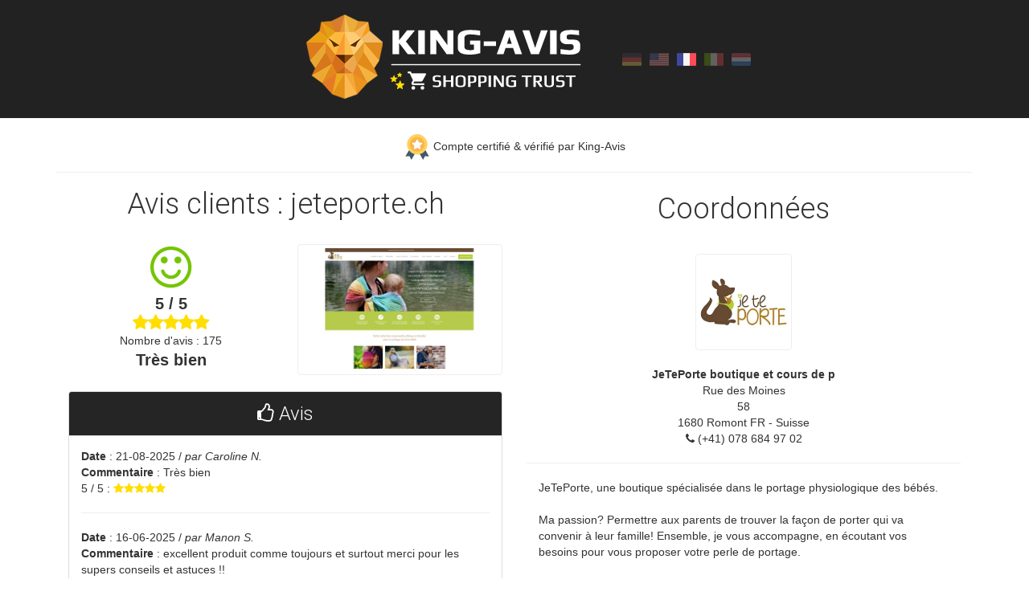

--- FILE ---
content_type: text/html; charset=UTF-8
request_url: https://king-avis.com/fr/merchant/profile/4ff21e9cbc9448250df80748ef7d19007b359d6a/
body_size: 6910
content:
<!DOCTYPE html>
<html lang="fr">
    
    <head>
        
        <meta charset="utf-8">
        <meta http-equiv="X-UA-Compatible" content="IE=edge">
        <meta name="viewport" content="width=device-width, initial-scale=1">
        <meta name="author" content="King-Avis">
                        <link rel="icon" href="https://king-avis.com/favicon/favicon.ico">
        <link rel="apple-touch-icon" sizes="57x57" href="https://king-avis.com/favicon/apple-icon-57x57.png">
        <link rel="apple-touch-icon" sizes="60x60" href="https://king-avis.com/favicon/apple-icon-60x60.png">
        <link rel="apple-touch-icon" sizes="72x72" href="https://king-avis.com/favicon/apple-icon-72x72.png">
        <link rel="apple-touch-icon" sizes="76x76" href="https://king-avis.com/favicon/apple-icon-76x76.png">
        <link rel="apple-touch-icon" sizes="114x114" href="https://king-avis.com/favicon/apple-icon-114x114.png">
        <link rel="apple-touch-icon" sizes="120x120" href="https://king-avis.com/favicon/apple-icon-120x120.png">
        <link rel="apple-touch-icon" sizes="144x144" href="https://king-avis.com/favicon/apple-icon-144x144.png">
        <link rel="apple-touch-icon" sizes="152x152" href="https://king-avis.com/favicon/apple-icon-152x152.png">
        <link rel="apple-touch-icon" sizes="180x180" href="https://king-avis.com/favicon/apple-icon-180x180.png">
        <link rel="icon" type="image/png" sizes="192x192"  href="https://king-avis.com/favicon/android-icon-192x192.png">
        <link rel="icon" type="image/png" sizes="32x32" href="https://king-avis.com/favicon/favicon-32x32.png">
        <link rel="icon" type="image/png" sizes="96x96" href="https://king-avis.com/favicon/favicon-96x96.png">
        <link rel="icon" type="image/png" sizes="16x16" href="https://king-avis.com/favicon/favicon-16x16.png">
        <meta name="msapplication-TileColor" content="#ffffff">
        <meta name="msapplication-TileImage" content="https://king-avis.com/favicon/ms-icon-144x144.png">
        <meta name="theme-color" content="#ffffff">

        <title>www.jeteporte.ch - avis clients par King-Avis</title>
        <meta name="description" content="Il y a actuellement 175 avis pour www.jeteporte.ch. La note moyenne est de 5/5 (Très bien)." />
        
        <link rel="alternate" href="https://king-avis.com/de/merchant/profile/4ff21e9cbc9448250df80748ef7d19007b359d6a/" hreflang="de" /><link rel="alternate" href="https://king-avis.com/en/merchant/profile/4ff21e9cbc9448250df80748ef7d19007b359d6a/" hreflang="en" /><link rel="alternate" href="https://king-avis.com/fr/merchant/profile/4ff21e9cbc9448250df80748ef7d19007b359d6a/" hreflang="fr" /><link rel="alternate" href="https://king-avis.com/it/merchant/profile/4ff21e9cbc9448250df80748ef7d19007b359d6a/" hreflang="it" /><link rel="alternate" href="https://king-avis.com/nl/merchant/profile/4ff21e9cbc9448250df80748ef7d19007b359d6a/" hreflang="nl" />
        <link href="https://king-avis.com/libs/bootstrap/css/bootstrap.min.css" rel="stylesheet">
        <link href="https://king-avis.com/themes/default/css/bootstrap_custom.css" rel="stylesheet">
        <link href="https://king-avis.com/themes/default/css/front.css?20261501" rel="stylesheet">
        <link href="https://king-avis.com/libs/font_awesome/css/font-awesome.min.css" rel="stylesheet">
        
        <!-- Google Fonts -->
        <link rel="preconnect" href="https://fonts.googleapis.com">
        <link rel="preconnect" href="https://fonts.gstatic.com" crossorigin>
        <link href="https://fonts.googleapis.com/css2?family=Roboto:wght@300&display=swap" rel="stylesheet">
        <!-- Bootstrap retro compat. -->
        <!--[if lt IE 9]><script src="https://king-avis.com/libs/bootstrap/js/ie8-responsive-file-warning.js"></script><![endif]-->
        <script src="https://king-avis.com/libs/bootstrap/js/ie-emulation-modes-warning.js"></script>
        <!--[if lt IE 9]>
          <script src="https://king-avis.com/libs/bootstrap/js/html5shiv.min.js"></script>
          <script src="https://king-avis.com/libs/bootstrap/js/respond.min.js"></script>
        <![endif]-->

        <script src="https://king-avis.com/libs/jquery/jquery_1.11.3.min.js"></script>
        <script src="https://king-avis.com/libs/bootstrap/js/bootstrap.min.js"></script>
        <script src="https://king-avis.com/libs/bootstrap/js/ie10-viewport-bug-workaround.js"></script>

        <!-- Site -->
        <script src="https://king-avis.com/themes/default/js/interface.js"></script> 
        
        <!-- Analytics -->
        <script>
            (function(i,s,o,g,r,a,m){i['GoogleAnalyticsObject']=r;i[r]=i[r]||function(){
            (i[r].q=i[r].q||[]).push(arguments)},i[r].l=1*new Date();a=s.createElement(o),
            m=s.getElementsByTagName(o)[0];a.async=1;a.src=g;m.parentNode.insertBefore(a,m)
            })(window,document,'script','https://www.google-analytics.com/analytics.js','ga');

            ga('create', 'UA-88253384-1', 'auto');
            ga('send', 'pageview');
        </script>
        
        <!-- Google Ads -->
        <script async src="https://www.googletagmanager.com/gtag/js?id=AW-639227093"></script>
        <script>
            window.dataLayer = window.dataLayer || [];
            function gtag(){dataLayer.push(arguments);}
            gtag('js', new Date());
            gtag('config', 'AW-639227093');
        </script>
                
                
                    <meta property="og:image" content="https://king-avis.com/themes/default/img/logo_og.png" />
                      
    </head>
    
        <body id="merchant-profile" class="merchant-profile">
        
       

    <div id="header" class="text-center">
        <a href="https://king-avis.com/fr/" class="link-logo">
            <img src="https://king-avis.com/themes/default/img/logo_site.png" alt="King-Avis" class="img-responsive text-center-force"/>
        </a>
        <span class="m-bot-20" style="display:inline-block;"><a href="https://king-avis.com/de/merchant/profile/4ff21e9cbc9448250df80748ef7d19007b359d6a/" class="link-lang link-lang-de"><img src="https://king-avis.com/themes/default/img/langs/de.png" class="" /></a><a href="https://king-avis.com/en/merchant/profile/4ff21e9cbc9448250df80748ef7d19007b359d6a/" class="link-lang link-lang-en"><img src="https://king-avis.com/themes/default/img/langs/en.png" class="" /></a><a href="https://king-avis.com/fr/merchant/profile/4ff21e9cbc9448250df80748ef7d19007b359d6a/" class="link-lang link-lang-fr"><img src="https://king-avis.com/themes/default/img/langs/fr.png" class="img-lang-active" /></a><a href="https://king-avis.com/it/merchant/profile/4ff21e9cbc9448250df80748ef7d19007b359d6a/" class="link-lang link-lang-it"><img src="https://king-avis.com/themes/default/img/langs/it.png" class="" /></a><a href="https://king-avis.com/nl/merchant/profile/4ff21e9cbc9448250df80748ef7d19007b359d6a/" class="link-lang link-lang-nl"><img src="https://king-avis.com/themes/default/img/langs/nl.png" class="" /></a></span>          
    </div>
    
    <div class="container">
        <div class="starter-template"> 
              
        
    <div class="row" itemscope itemtype="http://schema.org/LocalBusiness">
        
        <span itemprop="priceRange" class="display-none">$$</span>
        <div id="block-certification" class="col-sm-12">
                            <img src="https://king-avis.com/themes/default/img/certification-yes.png"/>&nbsp;Compte certifié &amp; vérifié par King-Avis                    </div>
      

        <div id="column_left" class="col-sm-6">
            
            <h1 itemprop="name" class="text-center">Avis clients : jeteporte.ch</h1>
            
            <div class="row equal" itemprop="aggregateRating" itemscope itemtype="http://schema.org/AggregateRating">
                <div class="col-sm-6">
                    <div id="block_note_average" class="text-center">
                                                    <i class="fa smile fa-smile-o" aria-hidden="true"></i>
                            <div id="note_average">5 / 5</div>
                            <div id="note_stars" ><i class="fa star fa-star" aria-hidden="true"></i><i class="fa star fa-star" aria-hidden="true"></i><i class="fa star fa-star" aria-hidden="true"></i><i class="fa star fa-star" aria-hidden="true"></i><i class="fa star fa-star" aria-hidden="true"></i></div>
                            <div>Nombre d'avis : 175</div>
                            <div id="note_mention">Très bien</div>
                         
                         
                            <meta itemprop="ratingCount" content="175">
                            <meta itemprop="ratingValue" content="5">
                            <meta itemprop="bestRating" content="5"/>
                            <meta itemprop="worstRating" content="1"/>
                         
                    </div>
                </div>
                <div id="site_thumb" class="col-sm-6">
                    <a href="https://www.jeteporte.ch" target="_blank"><img src="https://king-avis.com/merchants/1022/site_custom.jpg" class="img-responsive img-thumbnail img-site"/></a>
                </div>
            </div>

            <div class="row">
                <div class="col-sm-12">    
                    <div class="panel panel-default">
                       <div class="panel-heading text-center"><i class="fa fa-thumbs-o-up" aria-hidden="true"></i> Avis</div>
                       <div class="panel-body">
                                <div id="comments_list">
                                    <strong>Date</strong> : 21-08-2025 / <i>par Caroline N.</i><br/><strong>Commentaire</strong> : Très bien
                                                <div>
                                                    5 / 5 : <i class="fa star fa-star" aria-hidden="true"></i><i class="fa star fa-star" aria-hidden="true"></i><i class="fa star fa-star" aria-hidden="true"></i><i class="fa star fa-star" aria-hidden="true"></i><i class="fa star fa-star" aria-hidden="true"></i>
                                                </div>    
                                                <hr/><strong>Date</strong> : 16-06-2025 / <i>par Manon S.</i><br/><strong>Commentaire</strong> : excellent produit comme toujours et surtout merci pour les supers conseils et astuces !!
                                                <div>
                                                    5 / 5 : <i class="fa star fa-star" aria-hidden="true"></i><i class="fa star fa-star" aria-hidden="true"></i><i class="fa star fa-star" aria-hidden="true"></i><i class="fa star fa-star" aria-hidden="true"></i><i class="fa star fa-star" aria-hidden="true"></i>
                                                </div>    
                                                <hr/><strong>Date</strong> : 03-04-2025 / <i>par Laureline B.</i><br/><strong>Commentaire</strong> : Très bien
                                                <div>
                                                    5 / 5 : <i class="fa star fa-star" aria-hidden="true"></i><i class="fa star fa-star" aria-hidden="true"></i><i class="fa star fa-star" aria-hidden="true"></i><i class="fa star fa-star" aria-hidden="true"></i><i class="fa star fa-star" aria-hidden="true"></i>
                                                </div>    
                                                <hr/><strong>Date</strong> : 01-03-2025 / <i>par Caroline R.</i><br/><strong>Commentaire</strong> : Très bien
                                                <div>
                                                    5 / 5 : <i class="fa star fa-star" aria-hidden="true"></i><i class="fa star fa-star" aria-hidden="true"></i><i class="fa star fa-star" aria-hidden="true"></i><i class="fa star fa-star" aria-hidden="true"></i><i class="fa star fa-star" aria-hidden="true"></i>
                                                </div>    
                                                <hr/><strong>Date</strong> : 19-02-2025 / <i>par Marilyn M.</i><br/><strong>Commentaire</strong> : Très bien
                                                <div>
                                                    5 / 5 : <i class="fa star fa-star" aria-hidden="true"></i><i class="fa star fa-star" aria-hidden="true"></i><i class="fa star fa-star" aria-hidden="true"></i><i class="fa star fa-star" aria-hidden="true"></i><i class="fa star fa-star" aria-hidden="true"></i>
                                                </div>    
                                                <hr/><strong>Date</strong> : 31-01-2025 / <i>par Mynihakici Y.</i><br/><strong>Commentaire</strong> : Très bien
                                                <div>
                                                    5 / 5 : <i class="fa star fa-star" aria-hidden="true"></i><i class="fa star fa-star" aria-hidden="true"></i><i class="fa star fa-star" aria-hidden="true"></i><i class="fa star fa-star" aria-hidden="true"></i><i class="fa star fa-star" aria-hidden="true"></i>
                                                </div>    
                                                <hr/><strong>Date</strong> : 25-01-2025 / <i>par Magaly B.</i><br/><strong>Commentaire</strong> : produits de qualités ! livraison super rapide.et la dame est d’une gentillesse, toujours prête à ...
                                                        <a class="btn btn-default btn-xs" role="button" data-toggle="collapse" href="#collapse6" aria-expanded="false" aria-controls="collapse" rel="nofollow">
                                                            Détail
                                                        </a>
                                                        <div class="collapse comment_detail" id="collapse6">
                                                            <div class="well">
                                                                produits de qualités ! livraison super rapide.et la dame est d’une gentillesse, toujours prête à répondre aux questions. je recommande à 200% !
                                                            </div>
                                                        </div>
                                                <div>
                                                    5 / 5 : <i class="fa star fa-star" aria-hidden="true"></i><i class="fa star fa-star" aria-hidden="true"></i><i class="fa star fa-star" aria-hidden="true"></i><i class="fa star fa-star" aria-hidden="true"></i><i class="fa star fa-star" aria-hidden="true"></i>
                                                </div>    
                                                <hr/><strong>Date</strong> : 23-01-2025 / <i>par Marzena O.</i><br/><strong>Commentaire</strong> : commande réalisée vite, marchandise top qualité et conseils!!!
                                                <div>
                                                    5 / 5 : <i class="fa star fa-star" aria-hidden="true"></i><i class="fa star fa-star" aria-hidden="true"></i><i class="fa star fa-star" aria-hidden="true"></i><i class="fa star fa-star" aria-hidden="true"></i><i class="fa star fa-star" aria-hidden="true"></i>
                                                </div>    
                                                <hr/><strong>Date</strong> : 16-01-2025 / <i>par Noémie R.</i><br/><strong>Commentaire</strong> : Très bien
                                                <div>
                                                    5 / 5 : <i class="fa star fa-star" aria-hidden="true"></i><i class="fa star fa-star" aria-hidden="true"></i><i class="fa star fa-star" aria-hidden="true"></i><i class="fa star fa-star" aria-hidden="true"></i><i class="fa star fa-star" aria-hidden="true"></i>
                                                </div>    
                                                <hr/><strong>Date</strong> : 06-01-2025 / <i>par Nancy A.</i><br/><strong>Commentaire</strong> : toujours reçu rapidement les colis et avec une petite lettre manuscrite. attention très appréciée...
                                                        <a class="btn btn-default btn-xs" role="button" data-toggle="collapse" href="#collapse9" aria-expanded="false" aria-controls="collapse" rel="nofollow">
                                                            Détail
                                                        </a>
                                                        <div class="collapse comment_detail" id="collapse9">
                                                            <div class="well">
                                                                toujours reçu rapidement les colis et avec une petite lettre manuscrite. attention très appréciée. qualité des habits excellente et bon choix de la sélection. parfait pour le portage.on recommande!
                                                            </div>
                                                        </div>
                                                <div>
                                                    5 / 5 : <i class="fa star fa-star" aria-hidden="true"></i><i class="fa star fa-star" aria-hidden="true"></i><i class="fa star fa-star" aria-hidden="true"></i><i class="fa star fa-star" aria-hidden="true"></i><i class="fa star fa-star" aria-hidden="true"></i>
                                                </div>    
                                                <hr/><strong>Date</strong> : 02-01-2025 / <i>par Fanny P.</i><br/><strong>Commentaire</strong> : je vous recommande tout simplement. le tissu très agréable pour bébé et il n’est pas trop épais. ...
                                                        <a class="btn btn-default btn-xs" role="button" data-toggle="collapse" href="#collapse10" aria-expanded="false" aria-controls="collapse" rel="nofollow">
                                                            Détail
                                                        </a>
                                                        <div class="collapse comment_detail" id="collapse10">
                                                            <div class="well">
                                                                je vous recommande tout simplement. le tissu très agréable pour bébé et il n’est pas trop épais. j’ai pris un body en mérinos, le tour de cou et la cagoule. ce qui est génial, le body peut s’adapter à la taille par de petits boutons ou il y’a possibilité d’enlever le bas pour que ça fasse un pull. j’ai déjà passé une deuxième commande car la livraison est rapide et que j’ai trouvé très agréable de recevoir un petit mot du magasin dans ma première commande.
                                                            </div>
                                                        </div>
                                                <div>
                                                    5 / 5 : <i class="fa star fa-star" aria-hidden="true"></i><i class="fa star fa-star" aria-hidden="true"></i><i class="fa star fa-star" aria-hidden="true"></i><i class="fa star fa-star" aria-hidden="true"></i><i class="fa star fa-star" aria-hidden="true"></i>
                                                </div>    
                                                <hr/><strong>Date</strong> : 12-12-2024 / <i>par Elodie D.</i><br/><strong>Commentaire</strong> : très réactive en cas de question, très joli emballage avec un petit mot sympa pour remercier de l...
                                                        <a class="btn btn-default btn-xs" role="button" data-toggle="collapse" href="#collapse11" aria-expanded="false" aria-controls="collapse" rel="nofollow">
                                                            Détail
                                                        </a>
                                                        <div class="collapse comment_detail" id="collapse11">
                                                            <div class="well">
                                                                très réactive en cas de question, très joli emballage avec un petit mot sympa pour remercier de la commande. rien à dire de négatif, très bonne expérience. j'ai hâte d'essayer ma nouvelle couverture de portage spéciale froid avec mon bonhomme de bientôt 26 mois
                                                            </div>
                                                        </div>
                                                <div>
                                                    5 / 5 : <i class="fa star fa-star" aria-hidden="true"></i><i class="fa star fa-star" aria-hidden="true"></i><i class="fa star fa-star" aria-hidden="true"></i><i class="fa star fa-star" aria-hidden="true"></i><i class="fa star fa-star" aria-hidden="true"></i>
                                                </div>    
                                                <hr/><strong>Date</strong> : 11-12-2024 / <i>par christine S.</i><br/><strong>Commentaire</strong> : Très bien
                                                <div>
                                                    5 / 5 : <i class="fa star fa-star" aria-hidden="true"></i><i class="fa star fa-star" aria-hidden="true"></i><i class="fa star fa-star" aria-hidden="true"></i><i class="fa star fa-star" aria-hidden="true"></i><i class="fa star fa-star" aria-hidden="true"></i>
                                                </div>    
                                                <hr/><strong>Date</strong> : 01-12-2024 / <i>par Guillaume R.</i><br/><strong>Commentaire</strong> : très bon produit. super qualité de laine. conseils personnalisés pour le lavage. très bon commerç...
                                                        <a class="btn btn-default btn-xs" role="button" data-toggle="collapse" href="#collapse13" aria-expanded="false" aria-controls="collapse" rel="nofollow">
                                                            Détail
                                                        </a>
                                                        <div class="collapse comment_detail" id="collapse13">
                                                            <div class="well">
                                                                très bon produit. super qualité de laine. conseils personnalisés pour le lavage. très bon commerçant, merci déborah je ferai une nouvelle commande auprès de votre boutique très prochainement.
                                                            </div>
                                                        </div>
                                                <div>
                                                    5 / 5 : <i class="fa star fa-star" aria-hidden="true"></i><i class="fa star fa-star" aria-hidden="true"></i><i class="fa star fa-star" aria-hidden="true"></i><i class="fa star fa-star" aria-hidden="true"></i><i class="fa star fa-star" aria-hidden="true"></i>
                                                </div>    
                                                <hr/><strong>Date</strong> : 30-11-2024 / <i>par Claire H.</i><br/><strong>Commentaire</strong> : on sent la passion et la personne derrière le travail et le colis. merci
                                                <div>
                                                    5 / 5 : <i class="fa star fa-star" aria-hidden="true"></i><i class="fa star fa-star" aria-hidden="true"></i><i class="fa star fa-star" aria-hidden="true"></i><i class="fa star fa-star" aria-hidden="true"></i><i class="fa star fa-star" aria-hidden="true"></i>
                                                </div>    
                                                <hr/><strong>Date</strong> : 28-11-2024 / <i>par Ludmilla D.</i><br/><strong>Commentaire</strong> : Très bien
                                                <div>
                                                    5 / 5 : <i class="fa star fa-star" aria-hidden="true"></i><i class="fa star fa-star" aria-hidden="true"></i><i class="fa star fa-star" aria-hidden="true"></i><i class="fa star fa-star" aria-hidden="true"></i><i class="fa star fa-star" aria-hidden="true"></i>
                                                </div>    
                                                <hr/><strong>Date</strong> : 27-10-2024 / <i>par Gwendoline M.</i><br/><strong>Commentaire</strong> : rapide, à l'écoute pour donner des conseils, produits d'excellente qualité, merci!
                                                <div>
                                                    5 / 5 : <i class="fa star fa-star" aria-hidden="true"></i><i class="fa star fa-star" aria-hidden="true"></i><i class="fa star fa-star" aria-hidden="true"></i><i class="fa star fa-star" aria-hidden="true"></i><i class="fa star fa-star" aria-hidden="true"></i>
                                                </div>    
                                                <hr/><strong>Date</strong> : 27-10-2024 / <i>par Natalie K.</i><br/><strong>Commentaire</strong> : Très bien
                                                <div>
                                                    5 / 5 : <i class="fa star fa-star" aria-hidden="true"></i><i class="fa star fa-star" aria-hidden="true"></i><i class="fa star fa-star" aria-hidden="true"></i><i class="fa star fa-star" aria-hidden="true"></i><i class="fa star fa-star" aria-hidden="true"></i>
                                                </div>    
                                                <hr/><strong>Date</strong> : 04-10-2024 / <i>par Anthony Q.</i><br/><strong>Commentaire</strong> : Très bien
                                                <div>
                                                    5 / 5 : <i class="fa star fa-star" aria-hidden="true"></i><i class="fa star fa-star" aria-hidden="true"></i><i class="fa star fa-star" aria-hidden="true"></i><i class="fa star fa-star" aria-hidden="true"></i><i class="fa star fa-star" aria-hidden="true"></i>
                                                </div>    
                                                <hr/><strong>Date</strong> : 09-08-2024 / <i>par Christine J.</i><br/><strong>Commentaire</strong> : bien reçu le vêtement commandé, il correspond parfaitement à la présentation et il y a tous les c...
                                                        <a class="btn btn-default btn-xs" role="button" data-toggle="collapse" href="#collapse19" aria-expanded="false" aria-controls="collapse" rel="nofollow">
                                                            Détail
                                                        </a>
                                                        <div class="collapse comment_detail" id="collapse19">
                                                            <div class="well">
                                                                bien reçu le vêtement commandé, il correspond parfaitement à la présentation et il y a tous les conseils utiles pour son entretien.
                                                            </div>
                                                        </div>
                                                <div>
                                                    5 / 5 : <i class="fa star fa-star" aria-hidden="true"></i><i class="fa star fa-star" aria-hidden="true"></i><i class="fa star fa-star" aria-hidden="true"></i><i class="fa star fa-star" aria-hidden="true"></i><i class="fa star fa-star" aria-hidden="true"></i>
                                                </div>    
                                                <hr/><strong>Date</strong> : 22-07-2024 / <i>par Félicia W.</i><br/><strong>Commentaire</strong> : livraison rapide et très bon service client... il ne reste plus qu'à tester l'écharpe dès que béb...
                                                        <a class="btn btn-default btn-xs" role="button" data-toggle="collapse" href="#collapse20" aria-expanded="false" aria-controls="collapse" rel="nofollow">
                                                            Détail
                                                        </a>
                                                        <div class="collapse comment_detail" id="collapse20">
                                                            <div class="well">
                                                                livraison rapide et très bon service client... il ne reste plus qu'à tester l'écharpe dès que bébé sera née ☺️
                                                            </div>
                                                        </div>
                                                <div>
                                                    4 / 5 : <i class="fa star fa-star" aria-hidden="true"></i><i class="fa star fa-star" aria-hidden="true"></i><i class="fa star fa-star" aria-hidden="true"></i><i class="fa star fa-star" aria-hidden="true"></i><i class="fa star fa-star-o" aria-hidden="true"></i>
                                                </div>    
                                                <hr/><strong>Date</strong> : 21-06-2024 / <i>par Marion M.</i><br/><strong>Commentaire</strong> : génial ! petit soucis de coloris mais qui s'est très vite arrangé et en plus un petit cadeau dans...
                                                        <a class="btn btn-default btn-xs" role="button" data-toggle="collapse" href="#collapse21" aria-expanded="false" aria-controls="collapse" rel="nofollow">
                                                            Détail
                                                        </a>
                                                        <div class="collapse comment_detail" id="collapse21">
                                                            <div class="well">
                                                                génial ! petit soucis de coloris mais qui s'est très vite arrangé et en plus un petit cadeau dans le colis pour ce malentendu. je recommande à 100% ! merci encore !
                                                            </div>
                                                        </div>
                                                <div>
                                                    5 / 5 : <i class="fa star fa-star" aria-hidden="true"></i><i class="fa star fa-star" aria-hidden="true"></i><i class="fa star fa-star" aria-hidden="true"></i><i class="fa star fa-star" aria-hidden="true"></i><i class="fa star fa-star" aria-hidden="true"></i>
                                                </div>    
                                                <hr/><strong>Date</strong> : 20-06-2024 / <i>par Gwendoline M.</i><br/><strong>Commentaire</strong> : Très bien
                                                <div>
                                                    5 / 5 : <i class="fa star fa-star" aria-hidden="true"></i><i class="fa star fa-star" aria-hidden="true"></i><i class="fa star fa-star" aria-hidden="true"></i><i class="fa star fa-star" aria-hidden="true"></i><i class="fa star fa-star" aria-hidden="true"></i>
                                                </div>    
                                                <hr/><strong>Date</strong> : 12-06-2024 / <i>par Margot U.</i><br/><strong>Commentaire</strong> : Très bien
                                                <div>
                                                    5 / 5 : <i class="fa star fa-star" aria-hidden="true"></i><i class="fa star fa-star" aria-hidden="true"></i><i class="fa star fa-star" aria-hidden="true"></i><i class="fa star fa-star" aria-hidden="true"></i><i class="fa star fa-star" aria-hidden="true"></i>
                                                </div>    
                                                <hr/><strong>Date</strong> : 23-05-2024 / <i>par Linda C.</i><br/><strong>Commentaire</strong> : Très bien
                                                <div>
                                                    5 / 5 : <i class="fa star fa-star" aria-hidden="true"></i><i class="fa star fa-star" aria-hidden="true"></i><i class="fa star fa-star" aria-hidden="true"></i><i class="fa star fa-star" aria-hidden="true"></i><i class="fa star fa-star" aria-hidden="true"></i>
                                                </div>    
                                                <hr/><strong>Date</strong> : 18-05-2024 / <i>par Aurélie A.</i><br/><strong>Commentaire</strong> : le produit est d’une belle qualité, la taille que m’a conseillée deborah est la bonne. je suis tr...
                                                        <a class="btn btn-default btn-xs" role="button" data-toggle="collapse" href="#collapse25" aria-expanded="false" aria-controls="collapse" rel="nofollow">
                                                            Détail
                                                        </a>
                                                        <div class="collapse comment_detail" id="collapse25">
                                                            <div class="well">
                                                                le produit est d’une belle qualité, la taille que m’a conseillée deborah est la bonne. je suis très satisfaisante de cet achat.
                                                            </div>
                                                        </div>
                                                <div>
                                                    5 / 5 : <i class="fa star fa-star" aria-hidden="true"></i><i class="fa star fa-star" aria-hidden="true"></i><i class="fa star fa-star" aria-hidden="true"></i><i class="fa star fa-star" aria-hidden="true"></i><i class="fa star fa-star" aria-hidden="true"></i>
                                                </div>    
                                                <hr/><strong>Date</strong> : 13-05-2024 / <i>par Caroline C.</i><br/><strong>Commentaire</strong> : Très bien
                                                <div>
                                                    5 / 5 : <i class="fa star fa-star" aria-hidden="true"></i><i class="fa star fa-star" aria-hidden="true"></i><i class="fa star fa-star" aria-hidden="true"></i><i class="fa star fa-star" aria-hidden="true"></i><i class="fa star fa-star" aria-hidden="true"></i>
                                                </div>    
                                                <hr/><strong>Date</strong> : 10-05-2024 / <i>par Corinne B.</i><br/><strong>Commentaire</strong> : Très bien
                                                <div>
                                                    5 / 5 : <i class="fa star fa-star" aria-hidden="true"></i><i class="fa star fa-star" aria-hidden="true"></i><i class="fa star fa-star" aria-hidden="true"></i><i class="fa star fa-star" aria-hidden="true"></i><i class="fa star fa-star" aria-hidden="true"></i>
                                                </div>    
                                                <hr/><strong>Date</strong> : 08-05-2024 / <i>par Marion A.</i><br/><strong>Commentaire</strong> : Très bien
                                                <div>
                                                    5 / 5 : <i class="fa star fa-star" aria-hidden="true"></i><i class="fa star fa-star" aria-hidden="true"></i><i class="fa star fa-star" aria-hidden="true"></i><i class="fa star fa-star" aria-hidden="true"></i><i class="fa star fa-star" aria-hidden="true"></i>
                                                </div>    
                                                <hr/><strong>Date</strong> : 26-04-2024 / <i>par Huascar C.</i><br/><strong>Commentaire</strong> : Très bien
                                                <div>
                                                    5 / 5 : <i class="fa star fa-star" aria-hidden="true"></i><i class="fa star fa-star" aria-hidden="true"></i><i class="fa star fa-star" aria-hidden="true"></i><i class="fa star fa-star" aria-hidden="true"></i><i class="fa star fa-star" aria-hidden="true"></i>
                                                </div>    
                                                <hr/><strong>Date</strong> : 21-04-2024 / <i>par Aurore C.</i><br/><strong>Commentaire</strong> : Très bien
                                                <div>
                                                    5 / 5 : <i class="fa star fa-star" aria-hidden="true"></i><i class="fa star fa-star" aria-hidden="true"></i><i class="fa star fa-star" aria-hidden="true"></i><i class="fa star fa-star" aria-hidden="true"></i><i class="fa star fa-star" aria-hidden="true"></i>
                                                </div>    
                                                <hr/><strong>Date</strong> : 20-04-2024 / <i>par Laura S.</i><br/><strong>Commentaire</strong> : Très bien
                                                <div>
                                                    5 / 5 : <i class="fa star fa-star" aria-hidden="true"></i><i class="fa star fa-star" aria-hidden="true"></i><i class="fa star fa-star" aria-hidden="true"></i><i class="fa star fa-star" aria-hidden="true"></i><i class="fa star fa-star" aria-hidden="true"></i>
                                                </div>    
                                                <hr/><strong>Date</strong> : 27-03-2024 / <i>par Marie B.</i><br/><strong>Commentaire</strong> : j'ai eu une réponse rapide et pertinente à mes questions. la commande est arrivée rapidement. trè...
                                                        <a class="btn btn-default btn-xs" role="button" data-toggle="collapse" href="#collapse32" aria-expanded="false" aria-controls="collapse" rel="nofollow">
                                                            Détail
                                                        </a>
                                                        <div class="collapse comment_detail" id="collapse32">
                                                            <div class="well">
                                                                j'ai eu une réponse rapide et pertinente à mes questions. la commande est arrivée rapidement. très bien, merci beaucoup!
                                                            </div>
                                                        </div>
                                                <div>
                                                    5 / 5 : <i class="fa star fa-star" aria-hidden="true"></i><i class="fa star fa-star" aria-hidden="true"></i><i class="fa star fa-star" aria-hidden="true"></i><i class="fa star fa-star" aria-hidden="true"></i><i class="fa star fa-star" aria-hidden="true"></i>
                                                </div>    
                                                <hr/><strong>Date</strong> : 22-02-2024 / <i>par Alena M.</i><br/><strong>Commentaire</strong> : la livraison a été dans les 48h comme marqué. l'article (veste de printemps de portage) est de tr...
                                                        <a class="btn btn-default btn-xs" role="button" data-toggle="collapse" href="#collapse33" aria-expanded="false" aria-controls="collapse" rel="nofollow">
                                                            Détail
                                                        </a>
                                                        <div class="collapse comment_detail" id="collapse33">
                                                            <div class="well">
                                                                la livraison a été dans les 48h comme marqué. l'article (veste de printemps de portage) est de très bonne qualité. merci beaucoup pour le petit message. :)
                                                            </div>
                                                        </div>
                                                <div>
                                                    5 / 5 : <i class="fa star fa-star" aria-hidden="true"></i><i class="fa star fa-star" aria-hidden="true"></i><i class="fa star fa-star" aria-hidden="true"></i><i class="fa star fa-star" aria-hidden="true"></i><i class="fa star fa-star" aria-hidden="true"></i>
                                                </div>    
                                                <hr/><strong>Date</strong> : 25-01-2024 / <i>par Melany A.</i><br/><strong>Commentaire</strong> : de super produits et d’excellent conseils 😃
                                                <div>
                                                    5 / 5 : <i class="fa star fa-star" aria-hidden="true"></i><i class="fa star fa-star" aria-hidden="true"></i><i class="fa star fa-star" aria-hidden="true"></i><i class="fa star fa-star" aria-hidden="true"></i><i class="fa star fa-star" aria-hidden="true"></i>
                                                </div>    
                                                <hr/><strong>Date</strong> : 14-01-2024 / <i>par Carole E.</i><br/><strong>Commentaire</strong> : Très bien
                                                <div>
                                                    5 / 5 : <i class="fa star fa-star" aria-hidden="true"></i><i class="fa star fa-star" aria-hidden="true"></i><i class="fa star fa-star" aria-hidden="true"></i><i class="fa star fa-star" aria-hidden="true"></i><i class="fa star fa-star" aria-hidden="true"></i>
                                                </div>    
                                                <hr/><strong>Date</strong> : 08-01-2024 / <i>par Alison H.</i><br/><strong>Commentaire</strong> : Très bien
                                                <div>
                                                    5 / 5 : <i class="fa star fa-star" aria-hidden="true"></i><i class="fa star fa-star" aria-hidden="true"></i><i class="fa star fa-star" aria-hidden="true"></i><i class="fa star fa-star" aria-hidden="true"></i><i class="fa star fa-star" aria-hidden="true"></i>
                                                </div>    
                                                <hr/><strong>Date</strong> : 07-01-2024 / <i>par Camille G.</i><br/><strong>Commentaire</strong> : Très bien
                                                <div>
                                                    5 / 5 : <i class="fa star fa-star" aria-hidden="true"></i><i class="fa star fa-star" aria-hidden="true"></i><i class="fa star fa-star" aria-hidden="true"></i><i class="fa star fa-star" aria-hidden="true"></i><i class="fa star fa-star" aria-hidden="true"></i>
                                                </div>    
                                                <hr/><strong>Date</strong> : 26-12-2023 / <i>par Nicole C.</i><br/><strong>Commentaire</strong> : Très bien
                                                <div>
                                                    5 / 5 : <i class="fa star fa-star" aria-hidden="true"></i><i class="fa star fa-star" aria-hidden="true"></i><i class="fa star fa-star" aria-hidden="true"></i><i class="fa star fa-star" aria-hidden="true"></i><i class="fa star fa-star" aria-hidden="true"></i>
                                                </div>    
                                                <hr/><strong>Date</strong> : 21-12-2023 / <i>par Cindy P.</i><br/><strong>Commentaire</strong> : Très bien
                                                <div>
                                                    5 / 5 : <i class="fa star fa-star" aria-hidden="true"></i><i class="fa star fa-star" aria-hidden="true"></i><i class="fa star fa-star" aria-hidden="true"></i><i class="fa star fa-star" aria-hidden="true"></i><i class="fa star fa-star" aria-hidden="true"></i>
                                                </div>    
                                                <hr/><strong>Date</strong> : 21-12-2023 / <i>par Celiane T.</i><br/><strong>Commentaire</strong> : boutique formidable, articles toujours de qualités et selectionnés avec amour. conseils au top et...
                                                        <a class="btn btn-default btn-xs" role="button" data-toggle="collapse" href="#collapse40" aria-expanded="false" aria-controls="collapse" rel="nofollow">
                                                            Détail
                                                        </a>
                                                        <div class="collapse comment_detail" id="collapse40">
                                                            <div class="well">
                                                                boutique formidable, articles toujours de qualités et selectionnés avec amour. conseils au top et commande en ligne super rapide.
                                                            </div>
                                                        </div>
                                                <div>
                                                    5 / 5 : <i class="fa star fa-star" aria-hidden="true"></i><i class="fa star fa-star" aria-hidden="true"></i><i class="fa star fa-star" aria-hidden="true"></i><i class="fa star fa-star" aria-hidden="true"></i><i class="fa star fa-star" aria-hidden="true"></i>
                                                </div>    
                                                <hr/><strong>Date</strong> : 19-12-2023 / <i>par Baptistine G.</i><br/><strong>Commentaire</strong> : livraison rapide et efficace même quelques  jours avant noël ! 👌🏻🎅
                                                <div>
                                                    5 / 5 : <i class="fa star fa-star" aria-hidden="true"></i><i class="fa star fa-star" aria-hidden="true"></i><i class="fa star fa-star" aria-hidden="true"></i><i class="fa star fa-star" aria-hidden="true"></i><i class="fa star fa-star" aria-hidden="true"></i>
                                                </div>    
                                                <hr/><strong>Date</strong> : 19-12-2023 / <i>par Vanessa B.</i><br/><strong>Commentaire</strong> : parfait
                                                <div>
                                                    5 / 5 : <i class="fa star fa-star" aria-hidden="true"></i><i class="fa star fa-star" aria-hidden="true"></i><i class="fa star fa-star" aria-hidden="true"></i><i class="fa star fa-star" aria-hidden="true"></i><i class="fa star fa-star" aria-hidden="true"></i>
                                                </div>    
                                                <hr/><strong>Date</strong> : 16-12-2023 / <i>par Myriam M.</i><br/><strong>Commentaire</strong> : traitement de la commande très rapide. merci beaucoup
                                                <div>
                                                    5 / 5 : <i class="fa star fa-star" aria-hidden="true"></i><i class="fa star fa-star" aria-hidden="true"></i><i class="fa star fa-star" aria-hidden="true"></i><i class="fa star fa-star" aria-hidden="true"></i><i class="fa star fa-star" aria-hidden="true"></i>
                                                </div>    
                                                <hr/><strong>Date</strong> : 13-12-2023 / <i>par Daniela D.</i><br/><strong>Commentaire</strong> : merci beaucoup pour le service 👍
                                                <div>
                                                    5 / 5 : <i class="fa star fa-star" aria-hidden="true"></i><i class="fa star fa-star" aria-hidden="true"></i><i class="fa star fa-star" aria-hidden="true"></i><i class="fa star fa-star" aria-hidden="true"></i><i class="fa star fa-star" aria-hidden="true"></i>
                                                </div>    
                                                <hr/><strong>Date</strong> : 13-12-2023 / <i>par Andrea F.</i><br/><strong>Commentaire</strong> : Très bien
                                                <div>
                                                    5 / 5 : <i class="fa star fa-star" aria-hidden="true"></i><i class="fa star fa-star" aria-hidden="true"></i><i class="fa star fa-star" aria-hidden="true"></i><i class="fa star fa-star" aria-hidden="true"></i><i class="fa star fa-star" aria-hidden="true"></i>
                                                </div>    
                                                <hr/><strong>Date</strong> : 12-12-2023 / <i>par Ioana B.</i><br/><strong>Commentaire</strong> : Très bien
                                                <div>
                                                    5 / 5 : <i class="fa star fa-star" aria-hidden="true"></i><i class="fa star fa-star" aria-hidden="true"></i><i class="fa star fa-star" aria-hidden="true"></i><i class="fa star fa-star" aria-hidden="true"></i><i class="fa star fa-star" aria-hidden="true"></i>
                                                </div>    
                                                <hr/><strong>Date</strong> : 12-12-2023 / <i>par Madeleine P.</i><br/><strong>Commentaire</strong> : Très bien
                                                <div>
                                                    5 / 5 : <i class="fa star fa-star" aria-hidden="true"></i><i class="fa star fa-star" aria-hidden="true"></i><i class="fa star fa-star" aria-hidden="true"></i><i class="fa star fa-star" aria-hidden="true"></i><i class="fa star fa-star" aria-hidden="true"></i>
                                                </div>    
                                                <hr/><strong>Date</strong> : 11-12-2023 / <i>par Lucile F.</i><br/><strong>Commentaire</strong> : Très bien
                                                <div>
                                                    5 / 5 : <i class="fa star fa-star" aria-hidden="true"></i><i class="fa star fa-star" aria-hidden="true"></i><i class="fa star fa-star" aria-hidden="true"></i><i class="fa star fa-star" aria-hidden="true"></i><i class="fa star fa-star" aria-hidden="true"></i>
                                                </div>    
                                                <hr/><strong>Date</strong> : 08-12-2023 / <i>par Chrystel P.</i><br/><strong>Commentaire</strong> : envoi conforme à la commande avec en bonus un joli mot. des attentions qui font toujours plaisir :)
                                                <div>
                                                    5 / 5 : <i class="fa star fa-star" aria-hidden="true"></i><i class="fa star fa-star" aria-hidden="true"></i><i class="fa star fa-star" aria-hidden="true"></i><i class="fa star fa-star" aria-hidden="true"></i><i class="fa star fa-star" aria-hidden="true"></i>
                                                </div>    
                                                <hr/>                            </div>   
                            <div class="text-center">
                               <nav>
                                  <ul class="pagination">   
                                     
                <li>
                    <a href="https://king-avis.com/fr/merchant/profile/4ff21e9cbc9448250df80748ef7d19007b359d6a/1" aria-label="Previous" rel="nofollow">
                        <span aria-hidden="true">&laquo;</span>
                    </a>
                </li>
                <li class="active">
                    <a href="1" rel="nofollow">
                        1
                    </a>
                </li><li ><a href="https://king-avis.com/fr/merchant/profile/4ff21e9cbc9448250df80748ef7d19007b359d6a/2" rel="nofollow">2</a></li><li ><a href="https://king-avis.com/fr/merchant/profile/4ff21e9cbc9448250df80748ef7d19007b359d6a/3" rel="nofollow">3</a></li><li class="disabled"><a>...</a></li>
                    <li >
                        <a href="https://king-avis.com/fr/merchant/profile/4ff21e9cbc9448250df80748ef7d19007b359d6a/4" rel="nofollow">
                            4
                        </a>
                    </li>        
                <li>
                    <a href="https://king-avis.com/fr/merchant/profile/4ff21e9cbc9448250df80748ef7d19007b359d6a/2" aria-label="Next" rel="nofollow">
                        <span aria-hidden="true">&raquo;</span>
                    </a>
                </li>                                  </ul>
                              </nav>
                            </div> 
                       </div>
                    </div>
                </div>
            </div>
                
        </div><!-- end column_left -->
        
        <div id="column_right" class="col-sm-6">   
            
            <div class="col-sm-12 text-center"> 
                <div id="legal_information">Coordonnées</div>
                <meta itemprop="description" content="Nombre d'avis : 175 | Note moyenne : 5/ 5 (Très bien) | Dernier avis : excellent produit comme toujours et surtout merci pour les supers conseils et astuces !!">
            </div>  
            <div id="site_logo" class="col-sm-12 text-center"> 
                <img itemprop="image" src="https://king-avis.com/merchants/1022/logo.jpg" class="img-thumbnail" width="200" />
            </div>
            <div id="company_address" class="col-sm-6 text-center" itemprop="address" itemscope itemtype="http://schema.org/PostalAddress"> 
                <strong>JeTePorte boutique et cours de p</strong><br/>                                                    <span itemprop="streetAddress">Rue des Moines</span><br/>
                    58<br/>                                <span itemprop="postalCode">1680</span>&nbsp;<span itemprop="addressLocality">Romont FR</span> - Suisse<br/>
                                <i class="fa fa-phone" aria-hidden="true"></i> <span itemprop="telephone">(+41) 078 684 97 02</span> <br/>
                            </div>
            <div class="col-sm-12">
                JeTePorte, une boutique spécialisée dans le portage physiologique des bébés.<br /><br />Ma passion? Permettre aux parents de trouver la façon de porter qui va convenir à leur famille! Ensemble, je vous accompagne, en écoutant vos besoins pour vous proposer votre perle de portage.<br /><br />Dans ma boutique vous trouverez un large assortiment de produits qui répondent à des valeurs humaines et écologiques, je choisis mes marques avec conscience.  <br /><br />JeTePorte c'est aussi des cours de portage sur Romont pour découvrir le portage physiologique.<br /><br />Au plaisir de vous rencontrer et de vous accompagner. 
                <div class="m-top-20" id="google-map"> 
                                             <iframe id="iframe_google_map" width="100%" height="250" frameborder="0" style="border:0" src="" allowfullscreen></iframe>
                         <script>
                             $(document).ready(function(){
                                 src_google_map = 'https://www.google.com/maps/embed/v1/place?key=AIzaSyANGnhmhX-vNXaE9gTtd_erdvq-SnvzUUU&q=+Rue+des+Moines+Rue+des+Moines+1680+Romont+FR';
                                 $('#iframe_google_map').attr('src',src_google_map);    
                             });
                         </script>
                                      </div>
            </div>
        </div> <!-- end column_right -->

    </div>
   
     
    <script type="application/ld+json">
        {
          "@context": "https://schema.org",
          "@type": "BreadcrumbList",
          "itemListElement": [{
            "@type": "ListItem",
            "position": 1,
            "name": "King-Avis",
            "item": "https://king-avis.com/fr/"
          },{
            "@type": "ListItem",
            "position": 2,
            "name": "JeTePorte boutique et cours de p",
            "item": "https://king-avis.com/fr/merchant/profile/4ff21e9cbc9448250df80748ef7d19007b359d6a/"
          }]
        }
    </script>      
        
        </div>
    </div><!-- /.container -->
    
        
    <div id="prefooter">
        <ul itemscope itemtype="https://schema.org/SiteNavigationElement" role="menu">
            <li itemprop="name" role="menuitem" class="active"><a itemprop="url" href="https://king-avis.com/fr/auth/login/merchant/">Mon compte</a></li><li itemprop="name" role="menuitem" ><a itemprop="url" href="https://king-avis.com/fr/page/fonctionnement/">Fonctionnement</a></li><li itemprop="name" role="menuitem" ><a itemprop="url" href="https://king-avis.com/fr/page/tarifs/">Tarifs</a></li><li itemprop="name" role="menuitem" ><a itemprop="url" href="https://king-avis.com/fr/page/integration/">Intégration</a></li><li itemprop="name" role="menuitem" ><a itemprop="url" href="https://king-avis.com/fr/page/transfert-d-avis/">Transfert d'avis</a></li><li itemprop="name" role="menuitem" ><a itemprop="url" href="https://king-avis.com/fr/merchant/all/">Clients</a></li><li itemprop="name" role="menuitem" ><a itemprop="url" href="https://king-avis.com/fr/page/view/4/faq/">FAQ</a></li><li itemprop="name" role="menuitem" ><a itemprop="url" href="https://king-avis.com/fr/contact/form/">Contact</a></li>        </ul>
    </div>
    

<div id="footer">  
            <div class="col-sm-4 m-bot-20">
            <div id="footer_part_copyright" class="text-left">
                King-Avis - 1926 Fully - Suisse | <span data-o="bWFpbHRvOmluZm9Aa2luZy1hdmlzLmNvbQ==" class="obflink"><a href="/cdn-cgi/l/email-protection" class="__cf_email__" data-cfemail="91f8fff7fed1faf8fff6bcf0e7f8e2bff2fefc">[email&#160;protected]</a></span>            </div>
        </div>
        <div class="col-sm-4 m-bot-20">
            <div id="footer_part_links" class="text-center">  
                <span data-o="aHR0cHM6Ly9raW5nLWF2aXMuY29tL2ZyL3BhZ2Uvdmlldy8yL2NvbmRpdGlvbnMtZ2VuZXJhbGVzLw==" class="obflink link-black">Conditions générales</span> 
                | <span data-o="aHR0cHM6Ly9raW5nLWF2aXMuY29tL2ZyL3BhZ2Uvdmlldy8xNDgvcmdwZC8=" class="obflink link-black">RGPD</span> | 
                <a href="https://king-avis.com/fr/sitemap/index/">Sitemap</a>
                                    | <span data-o="aHR0cHM6Ly9raW5nLWF2aXMuY29tL2ZyL3BhZ2Uvdmlldy8yMzIvY2hhbmdlbG9nLw==" class="obflink link-black">Changelog</span>
                            </div>  
        </div>
        <div class="col-sm-4 m-bot-20">
            <div id="footer_part_payment" class="text-right">		
                <img src="https://king-avis.com/themes/default/img/pmt-logo-visa.jpg" class="img-responsive inline-block logo" alt="Visa" title="Visa" />
                <img src="https://king-avis.com/themes/default/img/pmt-logo-mastercard.jpg" class="img-responsive inline-block logo" alt="Mastercard" title="Mastercard" />
                <img src="https://king-avis.com/themes/default/img/pmt-logo-american-express.jpg" class="img-responsive inline-block logo" alt="American Express" title="American Express" />
                <img src="https://king-avis.com/themes/default/img/pmt-logo-paypal.jpg" class="img-responsive inline-block logo" alt="PayPal" title="PayPal" />
                <img src="https://king-avis.com/themes/default/img/pmt-logo-bankwire.jpg" class="img-responsive inline-block logo" alt="Virement bancaire" title="Virement bancaire" />
            </div>
        </div>
    </div>

<script data-cfasync="false" src="/cdn-cgi/scripts/5c5dd728/cloudflare-static/email-decode.min.js"></script><script>
    /* affiche les champs en fonction de la langue */
    $(document).ready(function () {
        $('.lang_interface').hide();
        var iso_lang = 'fr';
        $('.lang_interface_'+iso_lang).show(); 
        $('.lang_change').click(function() {
            var id_lang = $(this).attr('id');
            $('.lang_interface').hide();
            $('.lang_change').removeClass('bold');
            $(this).addClass('bold');
            $('.lang_interface_'+id_lang).show();
            return false;
         });
    });
</script>
  
    
        
  </body>
</html>


--- FILE ---
content_type: text/css
request_url: https://king-avis.com/themes/default/css/bootstrap_custom.css
body_size: -184
content:
.btn-primary {
    background-color: #EB9420;
    border-color: #c5760c;
    color: #fff;
}

.btn-primary:hover, .btn-primary:active, .btn-primary:focus{
    background-color: #d48113!important;
    border-color: #c5760c!important;
    color: #fff!important;
}

.panel-default > .panel-heading {background-color:#252525;color:#fff;}

.list-group-item.active, .list-group-item.active:focus, .list-group-item.active:hover {
    background-color: #EB9420;
    border-color: #EB9420;
}

.pagination > .active > a, .pagination > .active > a:focus, .pagination > .active > a:hover, .pagination > .active > span, .pagination > .active > span:focus, .pagination > .active > span:hover {
    background-color: #EB9420;
    border-color: #EB9420;
}
.pagination > li > a, .pagination > li > span {
    color: #333;
}
.pagination > li > a:hover {
    color:#000;
}